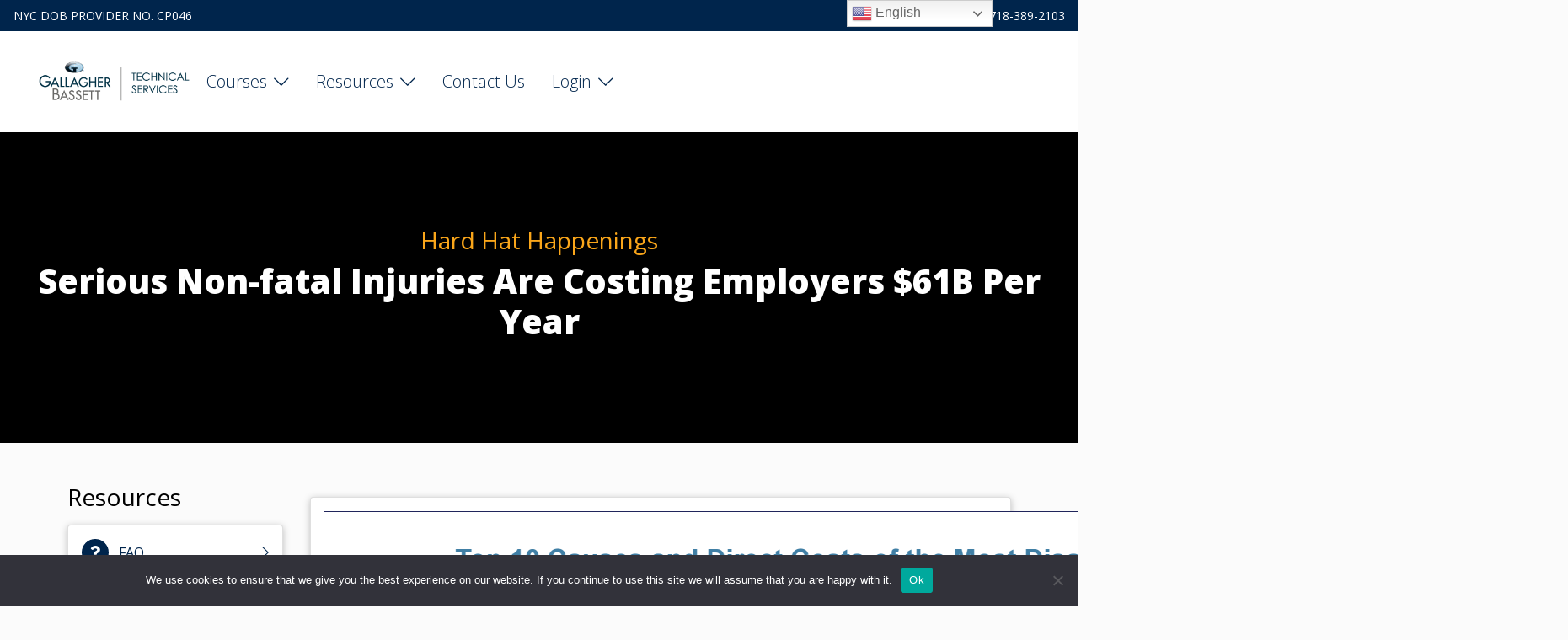

--- FILE ---
content_type: text/html; charset=UTF-8
request_url: https://www.gbtstraining.com/tscta-news/serious-non-fatal-injuries-costing-employers/
body_size: 13250
content:
<!doctype html>
<html lang="en">
<head>
	<!-- Google Tag Manager -->
<script>(function(w,d,s,l,i){w[l]=w[l]||[];w[l].push({'gtm.start':
new Date().getTime(),event:'gtm.js'});var f=d.getElementsByTagName(s)[0],
j=d.createElement(s),dl=l!='dataLayer'?'&l='+l:'';j.async=true;j.src=
'https://www.googletagmanager.com/gtm.js?id='+i+dl;f.parentNode.insertBefore(j,f);
})(window,document,'script','dataLayer','GTM-K3B84FC');</script>
<!-- End Google Tag Manager -->
	<meta charset="UTF-8">
	<meta name="viewport" content="width=device-width, initial-scale=1">
	<link rel="profile" href="https://gmpg.org/xfn/11">
	<link rel="preconnect" href="https://fonts.gstatic.com">
	<link href="https://fonts.googleapis.com/css2?family=Open+Sans:ital,wght@0,300;0,400;0,700;0,800;1,300;1,400;1,700;1,800&display=swap" rel="stylesheet">
	
	<script>
    (function () {
        if (!window.ClassMgrIFrame) {
            window.ClassMgrIFrame = {};
        }

        ClassMgrIFrame.onReceiveCommunication = function (sesOb) {
            var sesID = sesOb.sesID;
        };
    }());
</script>
	
<script>

function gtag_report_conversion(url) {
  var callback = function () {
    if (typeof(url) != 'undefined') {
      window.location = url;
    }
  };

  gtag('event', 'conversion', {
      'send_to': 'AW-863847954/ZrsaCK_t4YAZEJKM9ZsD',
      'event_callback': callback
  });
  return false;
}

</script>

	<script>
  (function(w,d,t,r,u)
  {
    var f,n,i;
    w[u]=w[u]||[],f=function()
    {
      var o={ti:"25072869", enableAutoSpaTracking: true};
      o.q=w[u],w[u]=new UET(o),w[u].push("pageLoad")
    },
    n=d.createElement(t),n.src=r,n.async=1,n.onload=n.onreadystatechange=function()
    {
      var s=this.readyState;
      s&&s!=="loaded"&&s!=="complete"||(f(),n.onload=n.onreadystatechange=null)
    },
    i=d.getElementsByTagName(t)[0],i.parentNode.insertBefore(n,i)
  })
  (window,document,"script","//bat.bing.com/bat.js","uetq");
</script>
<!-- Google tag (gtag.js) -->
<script async src="https://www.googletagmanager.com/gtag/js?id=AW-863847954">
</script>
<script>
  window.dataLayer = window.dataLayer || [];
  function gtag(){dataLayer.push(arguments);}
  gtag('js', new Date());

  gtag('config', 'AW-863847954');
</script>

	
	
	<title>Serious Non-fatal Injuries Are Costing Employers $61B Per Year &#8211; Gallagher Bassett Technical Services</title>
<meta name='robots' content='max-image-preview:large' />
<link rel='dns-prefetch' href='//fonts.googleapis.com' />
<link rel="alternate" type="application/rss+xml" title="Gallagher Bassett Technical Services &raquo; Feed" href="https://www.gbtstraining.com/feed/" />
<link rel="alternate" type="application/rss+xml" title="Gallagher Bassett Technical Services &raquo; Comments Feed" href="https://www.gbtstraining.com/comments/feed/" />
<link rel="alternate" type="application/rss+xml" title="Gallagher Bassett Technical Services &raquo; Serious Non-fatal Injuries Are Costing Employers $61B Per Year Comments Feed" href="https://www.gbtstraining.com/tscta-news/serious-non-fatal-injuries-costing-employers/feed/" />
<link rel="alternate" title="oEmbed (JSON)" type="application/json+oembed" href="https://www.gbtstraining.com/wp-json/oembed/1.0/embed?url=https%3A%2F%2Fwww.gbtstraining.com%2Ftscta-news%2Fserious-non-fatal-injuries-costing-employers%2F" />
<link rel="alternate" title="oEmbed (XML)" type="text/xml+oembed" href="https://www.gbtstraining.com/wp-json/oembed/1.0/embed?url=https%3A%2F%2Fwww.gbtstraining.com%2Ftscta-news%2Fserious-non-fatal-injuries-costing-employers%2F&#038;format=xml" />
<style id='wp-img-auto-sizes-contain-inline-css'>
img:is([sizes=auto i],[sizes^="auto," i]){contain-intrinsic-size:3000px 1500px}
/*# sourceURL=wp-img-auto-sizes-contain-inline-css */
</style>
<style id='wp-emoji-styles-inline-css'>

	img.wp-smiley, img.emoji {
		display: inline !important;
		border: none !important;
		box-shadow: none !important;
		height: 1em !important;
		width: 1em !important;
		margin: 0 0.07em !important;
		vertical-align: -0.1em !important;
		background: none !important;
		padding: 0 !important;
	}
/*# sourceURL=wp-emoji-styles-inline-css */
</style>
<style id='wp-block-library-inline-css'>
:root{--wp-block-synced-color:#7a00df;--wp-block-synced-color--rgb:122,0,223;--wp-bound-block-color:var(--wp-block-synced-color);--wp-editor-canvas-background:#ddd;--wp-admin-theme-color:#007cba;--wp-admin-theme-color--rgb:0,124,186;--wp-admin-theme-color-darker-10:#006ba1;--wp-admin-theme-color-darker-10--rgb:0,107,160.5;--wp-admin-theme-color-darker-20:#005a87;--wp-admin-theme-color-darker-20--rgb:0,90,135;--wp-admin-border-width-focus:2px}@media (min-resolution:192dpi){:root{--wp-admin-border-width-focus:1.5px}}.wp-element-button{cursor:pointer}:root .has-very-light-gray-background-color{background-color:#eee}:root .has-very-dark-gray-background-color{background-color:#313131}:root .has-very-light-gray-color{color:#eee}:root .has-very-dark-gray-color{color:#313131}:root .has-vivid-green-cyan-to-vivid-cyan-blue-gradient-background{background:linear-gradient(135deg,#00d084,#0693e3)}:root .has-purple-crush-gradient-background{background:linear-gradient(135deg,#34e2e4,#4721fb 50%,#ab1dfe)}:root .has-hazy-dawn-gradient-background{background:linear-gradient(135deg,#faaca8,#dad0ec)}:root .has-subdued-olive-gradient-background{background:linear-gradient(135deg,#fafae1,#67a671)}:root .has-atomic-cream-gradient-background{background:linear-gradient(135deg,#fdd79a,#004a59)}:root .has-nightshade-gradient-background{background:linear-gradient(135deg,#330968,#31cdcf)}:root .has-midnight-gradient-background{background:linear-gradient(135deg,#020381,#2874fc)}:root{--wp--preset--font-size--normal:16px;--wp--preset--font-size--huge:42px}.has-regular-font-size{font-size:1em}.has-larger-font-size{font-size:2.625em}.has-normal-font-size{font-size:var(--wp--preset--font-size--normal)}.has-huge-font-size{font-size:var(--wp--preset--font-size--huge)}.has-text-align-center{text-align:center}.has-text-align-left{text-align:left}.has-text-align-right{text-align:right}.has-fit-text{white-space:nowrap!important}#end-resizable-editor-section{display:none}.aligncenter{clear:both}.items-justified-left{justify-content:flex-start}.items-justified-center{justify-content:center}.items-justified-right{justify-content:flex-end}.items-justified-space-between{justify-content:space-between}.screen-reader-text{border:0;clip-path:inset(50%);height:1px;margin:-1px;overflow:hidden;padding:0;position:absolute;width:1px;word-wrap:normal!important}.screen-reader-text:focus{background-color:#ddd;clip-path:none;color:#444;display:block;font-size:1em;height:auto;left:5px;line-height:normal;padding:15px 23px 14px;text-decoration:none;top:5px;width:auto;z-index:100000}html :where(.has-border-color){border-style:solid}html :where([style*=border-top-color]){border-top-style:solid}html :where([style*=border-right-color]){border-right-style:solid}html :where([style*=border-bottom-color]){border-bottom-style:solid}html :where([style*=border-left-color]){border-left-style:solid}html :where([style*=border-width]){border-style:solid}html :where([style*=border-top-width]){border-top-style:solid}html :where([style*=border-right-width]){border-right-style:solid}html :where([style*=border-bottom-width]){border-bottom-style:solid}html :where([style*=border-left-width]){border-left-style:solid}html :where(img[class*=wp-image-]){height:auto;max-width:100%}:where(figure){margin:0 0 1em}html :where(.is-position-sticky){--wp-admin--admin-bar--position-offset:var(--wp-admin--admin-bar--height,0px)}@media screen and (max-width:600px){html :where(.is-position-sticky){--wp-admin--admin-bar--position-offset:0px}}

/*# sourceURL=wp-block-library-inline-css */
</style><style id='global-styles-inline-css'>
:root{--wp--preset--aspect-ratio--square: 1;--wp--preset--aspect-ratio--4-3: 4/3;--wp--preset--aspect-ratio--3-4: 3/4;--wp--preset--aspect-ratio--3-2: 3/2;--wp--preset--aspect-ratio--2-3: 2/3;--wp--preset--aspect-ratio--16-9: 16/9;--wp--preset--aspect-ratio--9-16: 9/16;--wp--preset--color--black: #000000;--wp--preset--color--cyan-bluish-gray: #abb8c3;--wp--preset--color--white: #ffffff;--wp--preset--color--pale-pink: #f78da7;--wp--preset--color--vivid-red: #cf2e2e;--wp--preset--color--luminous-vivid-orange: #ff6900;--wp--preset--color--luminous-vivid-amber: #fcb900;--wp--preset--color--light-green-cyan: #7bdcb5;--wp--preset--color--vivid-green-cyan: #00d084;--wp--preset--color--pale-cyan-blue: #8ed1fc;--wp--preset--color--vivid-cyan-blue: #0693e3;--wp--preset--color--vivid-purple: #9b51e0;--wp--preset--gradient--vivid-cyan-blue-to-vivid-purple: linear-gradient(135deg,rgb(6,147,227) 0%,rgb(155,81,224) 100%);--wp--preset--gradient--light-green-cyan-to-vivid-green-cyan: linear-gradient(135deg,rgb(122,220,180) 0%,rgb(0,208,130) 100%);--wp--preset--gradient--luminous-vivid-amber-to-luminous-vivid-orange: linear-gradient(135deg,rgb(252,185,0) 0%,rgb(255,105,0) 100%);--wp--preset--gradient--luminous-vivid-orange-to-vivid-red: linear-gradient(135deg,rgb(255,105,0) 0%,rgb(207,46,46) 100%);--wp--preset--gradient--very-light-gray-to-cyan-bluish-gray: linear-gradient(135deg,rgb(238,238,238) 0%,rgb(169,184,195) 100%);--wp--preset--gradient--cool-to-warm-spectrum: linear-gradient(135deg,rgb(74,234,220) 0%,rgb(151,120,209) 20%,rgb(207,42,186) 40%,rgb(238,44,130) 60%,rgb(251,105,98) 80%,rgb(254,248,76) 100%);--wp--preset--gradient--blush-light-purple: linear-gradient(135deg,rgb(255,206,236) 0%,rgb(152,150,240) 100%);--wp--preset--gradient--blush-bordeaux: linear-gradient(135deg,rgb(254,205,165) 0%,rgb(254,45,45) 50%,rgb(107,0,62) 100%);--wp--preset--gradient--luminous-dusk: linear-gradient(135deg,rgb(255,203,112) 0%,rgb(199,81,192) 50%,rgb(65,88,208) 100%);--wp--preset--gradient--pale-ocean: linear-gradient(135deg,rgb(255,245,203) 0%,rgb(182,227,212) 50%,rgb(51,167,181) 100%);--wp--preset--gradient--electric-grass: linear-gradient(135deg,rgb(202,248,128) 0%,rgb(113,206,126) 100%);--wp--preset--gradient--midnight: linear-gradient(135deg,rgb(2,3,129) 0%,rgb(40,116,252) 100%);--wp--preset--font-size--small: 13px;--wp--preset--font-size--medium: 20px;--wp--preset--font-size--large: 36px;--wp--preset--font-size--x-large: 42px;--wp--preset--spacing--20: 0.44rem;--wp--preset--spacing--30: 0.67rem;--wp--preset--spacing--40: 1rem;--wp--preset--spacing--50: 1.5rem;--wp--preset--spacing--60: 2.25rem;--wp--preset--spacing--70: 3.38rem;--wp--preset--spacing--80: 5.06rem;--wp--preset--shadow--natural: 6px 6px 9px rgba(0, 0, 0, 0.2);--wp--preset--shadow--deep: 12px 12px 50px rgba(0, 0, 0, 0.4);--wp--preset--shadow--sharp: 6px 6px 0px rgba(0, 0, 0, 0.2);--wp--preset--shadow--outlined: 6px 6px 0px -3px rgb(255, 255, 255), 6px 6px rgb(0, 0, 0);--wp--preset--shadow--crisp: 6px 6px 0px rgb(0, 0, 0);}:where(.is-layout-flex){gap: 0.5em;}:where(.is-layout-grid){gap: 0.5em;}body .is-layout-flex{display: flex;}.is-layout-flex{flex-wrap: wrap;align-items: center;}.is-layout-flex > :is(*, div){margin: 0;}body .is-layout-grid{display: grid;}.is-layout-grid > :is(*, div){margin: 0;}:where(.wp-block-columns.is-layout-flex){gap: 2em;}:where(.wp-block-columns.is-layout-grid){gap: 2em;}:where(.wp-block-post-template.is-layout-flex){gap: 1.25em;}:where(.wp-block-post-template.is-layout-grid){gap: 1.25em;}.has-black-color{color: var(--wp--preset--color--black) !important;}.has-cyan-bluish-gray-color{color: var(--wp--preset--color--cyan-bluish-gray) !important;}.has-white-color{color: var(--wp--preset--color--white) !important;}.has-pale-pink-color{color: var(--wp--preset--color--pale-pink) !important;}.has-vivid-red-color{color: var(--wp--preset--color--vivid-red) !important;}.has-luminous-vivid-orange-color{color: var(--wp--preset--color--luminous-vivid-orange) !important;}.has-luminous-vivid-amber-color{color: var(--wp--preset--color--luminous-vivid-amber) !important;}.has-light-green-cyan-color{color: var(--wp--preset--color--light-green-cyan) !important;}.has-vivid-green-cyan-color{color: var(--wp--preset--color--vivid-green-cyan) !important;}.has-pale-cyan-blue-color{color: var(--wp--preset--color--pale-cyan-blue) !important;}.has-vivid-cyan-blue-color{color: var(--wp--preset--color--vivid-cyan-blue) !important;}.has-vivid-purple-color{color: var(--wp--preset--color--vivid-purple) !important;}.has-black-background-color{background-color: var(--wp--preset--color--black) !important;}.has-cyan-bluish-gray-background-color{background-color: var(--wp--preset--color--cyan-bluish-gray) !important;}.has-white-background-color{background-color: var(--wp--preset--color--white) !important;}.has-pale-pink-background-color{background-color: var(--wp--preset--color--pale-pink) !important;}.has-vivid-red-background-color{background-color: var(--wp--preset--color--vivid-red) !important;}.has-luminous-vivid-orange-background-color{background-color: var(--wp--preset--color--luminous-vivid-orange) !important;}.has-luminous-vivid-amber-background-color{background-color: var(--wp--preset--color--luminous-vivid-amber) !important;}.has-light-green-cyan-background-color{background-color: var(--wp--preset--color--light-green-cyan) !important;}.has-vivid-green-cyan-background-color{background-color: var(--wp--preset--color--vivid-green-cyan) !important;}.has-pale-cyan-blue-background-color{background-color: var(--wp--preset--color--pale-cyan-blue) !important;}.has-vivid-cyan-blue-background-color{background-color: var(--wp--preset--color--vivid-cyan-blue) !important;}.has-vivid-purple-background-color{background-color: var(--wp--preset--color--vivid-purple) !important;}.has-black-border-color{border-color: var(--wp--preset--color--black) !important;}.has-cyan-bluish-gray-border-color{border-color: var(--wp--preset--color--cyan-bluish-gray) !important;}.has-white-border-color{border-color: var(--wp--preset--color--white) !important;}.has-pale-pink-border-color{border-color: var(--wp--preset--color--pale-pink) !important;}.has-vivid-red-border-color{border-color: var(--wp--preset--color--vivid-red) !important;}.has-luminous-vivid-orange-border-color{border-color: var(--wp--preset--color--luminous-vivid-orange) !important;}.has-luminous-vivid-amber-border-color{border-color: var(--wp--preset--color--luminous-vivid-amber) !important;}.has-light-green-cyan-border-color{border-color: var(--wp--preset--color--light-green-cyan) !important;}.has-vivid-green-cyan-border-color{border-color: var(--wp--preset--color--vivid-green-cyan) !important;}.has-pale-cyan-blue-border-color{border-color: var(--wp--preset--color--pale-cyan-blue) !important;}.has-vivid-cyan-blue-border-color{border-color: var(--wp--preset--color--vivid-cyan-blue) !important;}.has-vivid-purple-border-color{border-color: var(--wp--preset--color--vivid-purple) !important;}.has-vivid-cyan-blue-to-vivid-purple-gradient-background{background: var(--wp--preset--gradient--vivid-cyan-blue-to-vivid-purple) !important;}.has-light-green-cyan-to-vivid-green-cyan-gradient-background{background: var(--wp--preset--gradient--light-green-cyan-to-vivid-green-cyan) !important;}.has-luminous-vivid-amber-to-luminous-vivid-orange-gradient-background{background: var(--wp--preset--gradient--luminous-vivid-amber-to-luminous-vivid-orange) !important;}.has-luminous-vivid-orange-to-vivid-red-gradient-background{background: var(--wp--preset--gradient--luminous-vivid-orange-to-vivid-red) !important;}.has-very-light-gray-to-cyan-bluish-gray-gradient-background{background: var(--wp--preset--gradient--very-light-gray-to-cyan-bluish-gray) !important;}.has-cool-to-warm-spectrum-gradient-background{background: var(--wp--preset--gradient--cool-to-warm-spectrum) !important;}.has-blush-light-purple-gradient-background{background: var(--wp--preset--gradient--blush-light-purple) !important;}.has-blush-bordeaux-gradient-background{background: var(--wp--preset--gradient--blush-bordeaux) !important;}.has-luminous-dusk-gradient-background{background: var(--wp--preset--gradient--luminous-dusk) !important;}.has-pale-ocean-gradient-background{background: var(--wp--preset--gradient--pale-ocean) !important;}.has-electric-grass-gradient-background{background: var(--wp--preset--gradient--electric-grass) !important;}.has-midnight-gradient-background{background: var(--wp--preset--gradient--midnight) !important;}.has-small-font-size{font-size: var(--wp--preset--font-size--small) !important;}.has-medium-font-size{font-size: var(--wp--preset--font-size--medium) !important;}.has-large-font-size{font-size: var(--wp--preset--font-size--large) !important;}.has-x-large-font-size{font-size: var(--wp--preset--font-size--x-large) !important;}
/*# sourceURL=global-styles-inline-css */
</style>

<style id='classic-theme-styles-inline-css'>
/*! This file is auto-generated */
.wp-block-button__link{color:#fff;background-color:#32373c;border-radius:9999px;box-shadow:none;text-decoration:none;padding:calc(.667em + 2px) calc(1.333em + 2px);font-size:1.125em}.wp-block-file__button{background:#32373c;color:#fff;text-decoration:none}
/*# sourceURL=/wp-includes/css/classic-themes.min.css */
</style>
<link rel='stylesheet' id='pb_animate-css' href='https://www.gbtstraining.com/wp-content/plugins/ays-popup-box/public/css/animate.css?ver=6.1.1' media='all' />
<link rel='stylesheet' id='cookie-notice-front-css' href='https://www.gbtstraining.com/wp-content/plugins/cookie-notice/css/front.min.css?ver=2.5.11' media='all' />
<link rel='stylesheet' id='tscta-style-css' href='https://www.gbtstraining.com/wp-content/themes/tscta/style.css?ver=1.0.0' media='all' />
<link rel='stylesheet' id='mm-compiled-options-mobmenu-css' href='https://www.gbtstraining.com/wp-content/uploads/dynamic-mobmenu.css?ver=2.8.8-175' media='all' />
<link rel='stylesheet' id='mm-google-webfont-open-sans-css' href='//fonts.googleapis.com/css?family=Open+Sans%3Ainherit%2C400&#038;subset=latin%2Clatin-ext&#038;ver=6.9' media='all' />
<link rel='stylesheet' id='cssmobmenu-icons-css' href='https://www.gbtstraining.com/wp-content/plugins/mobile-menu/includes/css/mobmenu-icons.css?ver=6.9' media='all' />
<link rel='stylesheet' id='cssmobmenu-css' href='https://www.gbtstraining.com/wp-content/plugins/mobile-menu/includes/css/mobmenu.css?ver=2.8.8' media='all' />
<script src="https://www.gbtstraining.com/wp-includes/js/jquery/jquery.min.js?ver=3.7.1" id="jquery-core-js"></script>
<script src="https://www.gbtstraining.com/wp-includes/js/jquery/jquery-migrate.min.js?ver=3.4.1" id="jquery-migrate-js"></script>
<script id="ays-pb-js-extra">
var pbLocalizeObj = {"ajax":"https://www.gbtstraining.com/wp-admin/admin-ajax.php","seconds":"seconds","thisWillClose":"This will close in","icons":{"close_icon":"\u003Csvg class=\"ays_pb_material_close_icon\" xmlns=\"https://www.w3.org/2000/svg\" height=\"36px\" viewBox=\"0 0 24 24\" width=\"36px\" fill=\"#000000\" alt=\"Pop-up Close\"\u003E\u003Cpath d=\"M0 0h24v24H0z\" fill=\"none\"/\u003E\u003Cpath d=\"M19 6.41L17.59 5 12 10.59 6.41 5 5 6.41 10.59 12 5 17.59 6.41 19 12 13.41 17.59 19 19 17.59 13.41 12z\"/\u003E\u003C/svg\u003E","close_circle_icon":"\u003Csvg class=\"ays_pb_material_close_circle_icon\" xmlns=\"https://www.w3.org/2000/svg\" height=\"24\" viewBox=\"0 0 24 24\" width=\"36\" alt=\"Pop-up Close\"\u003E\u003Cpath d=\"M0 0h24v24H0z\" fill=\"none\"/\u003E\u003Cpath d=\"M12 2C6.47 2 2 6.47 2 12s4.47 10 10 10 10-4.47 10-10S17.53 2 12 2zm5 13.59L15.59 17 12 13.41 8.41 17 7 15.59 10.59 12 7 8.41 8.41 7 12 10.59 15.59 7 17 8.41 13.41 12 17 15.59z\"/\u003E\u003C/svg\u003E","volume_up_icon":"\u003Csvg class=\"ays_pb_fa_volume\" xmlns=\"https://www.w3.org/2000/svg\" height=\"24\" viewBox=\"0 0 24 24\" width=\"36\"\u003E\u003Cpath d=\"M0 0h24v24H0z\" fill=\"none\"/\u003E\u003Cpath d=\"M3 9v6h4l5 5V4L7 9H3zm13.5 3c0-1.77-1.02-3.29-2.5-4.03v8.05c1.48-.73 2.5-2.25 2.5-4.02zM14 3.23v2.06c2.89.86 5 3.54 5 6.71s-2.11 5.85-5 6.71v2.06c4.01-.91 7-4.49 7-8.77s-2.99-7.86-7-8.77z\"/\u003E\u003C/svg\u003E","volume_mute_icon":"\u003Csvg xmlns=\"https://www.w3.org/2000/svg\" height=\"24\" viewBox=\"0 0 24 24\" width=\"24\"\u003E\u003Cpath d=\"M0 0h24v24H0z\" fill=\"none\"/\u003E\u003Cpath d=\"M7 9v6h4l5 5V4l-5 5H7z\"/\u003E\u003C/svg\u003E"}};
//# sourceURL=ays-pb-js-extra
</script>
<script src="https://www.gbtstraining.com/wp-content/plugins/ays-popup-box/public/js/ays-pb-public.js?ver=6.1.1" id="ays-pb-js"></script>
<script id="cookie-notice-front-js-before">
var cnArgs = {"ajaxUrl":"https:\/\/www.gbtstraining.com\/wp-admin\/admin-ajax.php","nonce":"055568649f","hideEffect":"fade","position":"bottom","onScroll":true,"onScrollOffset":100,"onClick":true,"cookieName":"cookie_notice_accepted","cookieTime":15811200,"cookieTimeRejected":2592000,"globalCookie":false,"redirection":false,"cache":true,"revokeCookies":false,"revokeCookiesOpt":"automatic"};

//# sourceURL=cookie-notice-front-js-before
</script>
<script src="https://www.gbtstraining.com/wp-content/plugins/cookie-notice/js/front.min.js?ver=2.5.11" id="cookie-notice-front-js"></script>
<script src="https://www.gbtstraining.com/wp-content/plugins/mobile-menu/includes/js/mobmenu.js?ver=2.8.8" id="mobmenujs-js"></script>
<link rel="https://api.w.org/" href="https://www.gbtstraining.com/wp-json/" /><link rel="alternate" title="JSON" type="application/json" href="https://www.gbtstraining.com/wp-json/wp/v2/posts/2842" /><link rel="EditURI" type="application/rsd+xml" title="RSD" href="https://www.gbtstraining.com/xmlrpc.php?rsd" />
<meta name="generator" content="WordPress 6.9" />
<link rel="canonical" href="https://www.gbtstraining.com/tscta-news/serious-non-fatal-injuries-costing-employers/" />
<link rel='shortlink' href='https://www.gbtstraining.com/?p=2842' />

		<!-- GA Google Analytics @ https://m0n.co/ga -->
		<script async src="https://www.googletagmanager.com/gtag/js?id=G-WKF35227YN"></script>
		<script>
			window.dataLayer = window.dataLayer || [];
			function gtag(){dataLayer.push(arguments);}
			gtag('js', new Date());
			gtag('config', 'G-WKF35227YN');
		</script>

			<script type="text/javascript">
				(function(c,l,a,r,i,t,y){
					c[a]=c[a]||function(){(c[a].q=c[a].q||[]).push(arguments)};t=l.createElement(r);t.async=1;
					t.src="https://www.clarity.ms/tag/"+i+"?ref=wordpress";y=l.getElementsByTagName(r)[0];y.parentNode.insertBefore(t,y);
				})(window, document, "clarity", "script", "r2jzizwuki");
		</script>
		<link rel="pingback" href="https://www.gbtstraining.com/xmlrpc.php"><link rel="icon" href="https://www.gbtstraining.com/wp-content/uploads/2024/10/cropped-GBTS_site_icon-32x32.webp" sizes="32x32" />
<link rel="icon" href="https://www.gbtstraining.com/wp-content/uploads/2024/10/cropped-GBTS_site_icon-192x192.webp" sizes="192x192" />
<link rel="apple-touch-icon" href="https://www.gbtstraining.com/wp-content/uploads/2024/10/cropped-GBTS_site_icon-180x180.webp" />
<meta name="msapplication-TileImage" content="https://www.gbtstraining.com/wp-content/uploads/2024/10/cropped-GBTS_site_icon-270x270.webp" />
		<style id="wp-custom-css">
			.bulletspace li {
	margin-bottom: 14px;
}
.bulletspace a {
	text-decoration:underline !important;
	font-weight: bold;
}

.framevideo {
	max-width: 750px;
}

.hardhat {
	font-size: 20px;
}

.hardhat a {
	text-decoration: underline !important; 
	font-weight: bold;
}

.wp-block-details summary {
	font-weight: bold;
	font-size: 28px;
	margin-bottom: 9px;
}

.ulfix a {
	text-decoration: underline !important;
}

.bgltblue{
	background-color: #99e1e5;
}		</style>
			
	
<link rel='stylesheet' id='ays-pb-min-css' href='https://www.gbtstraining.com/wp-content/plugins/ays-popup-box/public/css/ays-pb-public-min.css?ver=6.1.1' media='all' />
</head>

<body class="wp-singular post-template-default single single-post postid-2842 single-format-standard wp-theme-tscta cookies-not-set no-sidebar mob-menu-slideout-over">
	<!-- Google Tag Manager (noscript) -->
<noscript><iframe src="https://www.googletagmanager.com/ns.html?id=GTM-K3B84FC"
height="0" width="0" style="display:none;visibility:hidden"></iframe></noscript>
<!-- End Google Tag Manager (noscript) -->


<!-- Start of tsctahelp Zendesk Widget script 

<script id="ze-snippet" src="https://static.zdassets.com/ekr/snippet.js?key=98494af8-3d70-4479-982c-33570eb60f32"> </script>

End of tsctahelp Zendesk Widget script -->

<div id="page" class="site">

	<header id="masthead" class="site-header">

		<div class="header-top">

			<div class="container-fluid">

				<div class="row justify-content-between">
					
					<div class="col-auto">NYC DOB PROVIDER NO. CP046</div>

<!--old information
					<div class="col-auto">NYC DOB PROVIDER NO. 4Q68</div>
-->			
					<div class="col-auto">718-389-2103</div>


				</div>

			</div>

		</div>

		<div class="header-main">

			<div class="container-fluid">
				
				<div class="row align-items-center">

					<div class="col-6 col-md-2">

						<div class="header-logo">

							<a href="/">

								<img src="https://www.gbtstraining.com/wp-content/uploads/2023/04/GBTS_Logo.png" width="240" />
							</a>

						</div>

					</div>

					<div class="col-6 col-md-10">

						<div class="row justify-content-between align-items-center">

							<div class="col-auto">

								<div class="menu-header-menu-container"><ul id="menu-header-menu" class="menu"><li id="menu-item-11129" class="menu-item menu-item-type-post_type menu-item-object-page menu-item-has-children menu-item-11129"><a href="https://www.gbtstraining.com/courses/">Courses</a>
<ul class="sub-menu">
	<li id="menu-item-15189" class="menu-item menu-item-type-custom menu-item-object-custom menu-item-15189"><a href="https://gallagherbassett.prosperitylms.com/req/GallagherBassett/_student/">NYC DOB Courses</a></li>
	<li id="menu-item-15188" class="menu-item menu-item-type-post_type menu-item-object-page menu-item-15188"><a href="https://www.gbtstraining.com/courses/">Virtual/Hybrid Courses</a></li>
</ul>
</li>
<li id="menu-item-11206" class="menu-item menu-item-type-post_type menu-item-object-page menu-item-has-children menu-item-11206"><a href="https://www.gbtstraining.com/resources/">Resources</a>
<ul class="sub-menu">
	<li id="menu-item-12374" class="menu-item menu-item-type-post_type menu-item-object-page menu-item-12374"><a href="https://www.gbtstraining.com/sst-card-issuance/">SST Card Issuance</a></li>
	<li id="menu-item-13959" class="menu-item menu-item-type-post_type menu-item-object-page menu-item-13959"><a href="https://www.gbtstraining.com/wallet/">Worker Wallet is here!</a></li>
	<li id="menu-item-11208" class="menu-item menu-item-type-post_type menu-item-object-page menu-item-11208"><a href="https://www.gbtstraining.com/classroom-policies/">Classroom Policies</a></li>
	<li id="menu-item-11209" class="menu-item menu-item-type-post_type menu-item-object-page menu-item-11209"><a href="https://www.gbtstraining.com/registration-cancellation-policies/">Registration &#038; Cancellation Policies</a></li>
	<li id="menu-item-12317" class="menu-item menu-item-type-post_type menu-item-object-page menu-item-12317"><a href="https://www.gbtstraining.com/refund-credit-policy/">Refund and Credit Policy</a></li>
	<li id="menu-item-11207" class="menu-item menu-item-type-post_type menu-item-object-page menu-item-11207"><a href="https://www.gbtstraining.com/promotions-discounts/">Promotions &#038; Discounts</a></li>
	<li id="menu-item-11817" class="menu-item menu-item-type-post_type menu-item-object-page menu-item-11817"><a href="https://www.gbtstraining.com/gallagher-bassett-technical-services-news/">Hard Hat Happenings</a></li>
	<li id="menu-item-12318" class="menu-item menu-item-type-post_type menu-item-object-page menu-item-12318"><a href="https://www.gbtstraining.com/course-materials/">Request Course Materials</a></li>
	<li id="menu-item-11210" class="menu-item menu-item-type-post_type menu-item-object-page menu-item-11210"><a href="https://www.gbtstraining.com/faqs/">FAQs</a></li>
</ul>
</li>
<li id="menu-item-14838" class="menu-item menu-item-type-post_type menu-item-object-page menu-item-14838"><a href="https://www.gbtstraining.com/contact-gbts/">Contact Us</a></li>
<li id="menu-item-14486" class="menu-item menu-item-type-post_type menu-item-object-page menu-item-has-children menu-item-14486"><a href="https://www.gbtstraining.com/login-menu-page/">Login</a>
<ul class="sub-menu">
	<li id="menu-item-12335" class="menu-item menu-item-type-post_type menu-item-object-page menu-item-12335"><a href="https://www.gbtstraining.com/login/">Login/Register for Live/Virtual Courses</a></li>
	<li id="menu-item-14487" class="menu-item menu-item-type-custom menu-item-object-custom menu-item-14487"><a href="https://gallagherbassett.prosperitylms.com/req/GallagherBassett/_student/">Login/Register for NYC DOB Courses</a></li>
</ul>
</li>
</ul></div>
							</div>

							<div class="col-auto">

								<div class="header-search" data-bs-toggle="modal" data-bs-target="#siteSearch">
									<span class="fal fa-search"></span>
								</div>

							</div>
							
						</div>
						
					</div>
					
				</div>

			</div>

		</div>

	</header><!-- #masthead -->

	<div class="modal fade" id="siteSearch" tabindex="-1" aria-labelledby="siteSearch" aria-hidden="true">
		<div class="modal-dialog modal-dialog-centered">
			<div class="modal-content">
				<div class="modal-header">
					<h5 class="modal-title" id="siteSearch">Search TSCTA</h5>
					<button type="button" class="btn-close" data-bs-dismiss="modal" aria-label="Close">
					</button>
				</div>
				<div class="modal-body">
					
					<form role="search" action="https://www.gbtstraining.com/course-search" method="get" id="course-search" >


			<div class="row align-items-end">

				<div class="col-12 col-md-12">
					
					<input type="text" class="form-control search-field modal-search-input" name="search" placeholder="Search for..." value="">

				</div>

				<div class="col-12 col-md-12 d-grid">
					<button type="submit" class="btn btn-primary btn-block">Search</button>
				</div>

			</div>

		

</form>
				</div>
			</div>
		</div>
	</div>
	<div class="hero" style="background-image:url(''); background-size: cover; background-repeat: no-repeat; background-position: 50%; background-color: #000;">
	
	<div class="container-fluid text-center">
		
		<div class="hero-title">

			<!--<h3 class="text-color-orange">GBTS News</h3>-->
			<h3 style="color:#faa61a;">Hard Hat Happenings</h3>

			<h1>Serious Non-fatal Injuries Are Costing Employers $61B Per Year</h1>

		</div> <!-- END TITLE -->

	</div> <!-- END CONTAINER -->

</div> <!-- END HERO -->
<br /><br /><!--Add some air between hero image and the rest-->
	<main id="primary" class="site-main">

		<div class="container">

			<div class="row row-reverse">

				<div class="col-12 col-md-3">
					<div class="quicklinks-sidebar">
	
						<h3>Resources</h3>

						
							<ul class="quick-links-list">

								
									<li>
										<a href="/faqs" class="card quick-links-card">
											
											<div class="icon-title-container">
												<div class="circle-icon small me-2">
													<span class="fas fa-question"></span>
												</div>

												FAQ											</div>

											<div class="link-icon">
												<span class="fal fa-chevron-right"></span>	
											</div>
											
										
										</a>

									</li>

								
									<li>
										<a href="/gallagher-bassett-technical-services-news/" class="card quick-links-card">
											
											<div class="icon-title-container">
												<div class="circle-icon small me-2">
													<span class="fas fa-newspaper"></span>
												</div>

												Hard Hat Happenings											</div>

											<div class="link-icon">
												<span class="fal fa-chevron-right"></span>	
											</div>
											
										
										</a>

									</li>

								
									<li>
										<a href="/promotions-discounts" class="card quick-links-card">
											
											<div class="icon-title-container">
												<div class="circle-icon small me-2">
													<span class="fas fa-badge-percent"></span>
												</div>

												Promotions &amp; Discounts											</div>

											<div class="link-icon">
												<span class="fal fa-chevron-right"></span>	
											</div>
											
										
										</a>

									</li>

								
									<li>
										<a href="/registration-cancellation-policies" class="card quick-links-card">
											
											<div class="icon-title-container">
												<div class="circle-icon small me-2">
													<span class="fas fa-clipboard-list-check"></span>
												</div>

												Registration &amp; Cancellation											</div>

											<div class="link-icon">
												<span class="fal fa-chevron-right"></span>	
											</div>
											
										
										</a>

									</li>

								
									<li>
										<a href="/classroom-policies/" class="card quick-links-card">
											
											<div class="icon-title-container">
												<div class="circle-icon small me-2">
													<span class="fas fa-users-class"></span>
												</div>

												Classroom Policies											</div>

											<div class="link-icon">
												<span class="fal fa-chevron-right"></span>	
											</div>
											
										
										</a>

									</li>

								
									<li>
										<a href="/course-materials" class="card quick-links-card">
											
											<div class="icon-title-container">
												<div class="circle-icon small me-2">
													<span class="fas fa-briefcase"></span>
												</div>

												Course Materials											</div>

											<div class="link-icon">
												<span class="fal fa-chevron-right"></span>	
											</div>
											
										
										</a>

									</li>

								
									<li>
										<a href="/industry-links-2/" class="card quick-links-card">
											
											<div class="icon-title-container">
												<div class="circle-icon small me-2">
													<span class="fas fa-link"></span>
												</div>

												Industry Links											</div>

											<div class="link-icon">
												<span class="fal fa-chevron-right"></span>	
											</div>
											
										
										</a>

									</li>

								
									<li>
										<a href="/sst-card-issuance/" class="card quick-links-card">
											
											<div class="icon-title-container">
												<div class="circle-icon small me-2">
													<span class="fas fa-address-card"></span>
												</div>

												SST Card Issuance											</div>

											<div class="link-icon">
												<span class="fal fa-chevron-right"></span>	
											</div>
											
										
										</a>

									</li>

								
							</ul>

						
					</div>

					<div class="card">
						<div class="card-title">
							<h3>Stay In Touch</h3>
						</div>
						<div class="card-body">
							<a style="text-decoration:underline;" href="/contact-gbts/">Click here to contact us</a>
						</div>
					</div>
				</div>

				<div class="col-12 col-md-9">
					
					
<article class="card" id="post-2842" class="post-2842 post type-post status-publish format-standard has-post-thumbnail hentry category-industry-news category-tscta-news tag-safety tag-workplace-safety tag-workplace-injuries">
	
	
			<div class="post-thumbnail">
				<img width="1476" height="722" src="https://www.gbtstraining.com/wp-content/uploads/2017/01/Screen-Shot-2017-01-12-at-8.56.33-AM.png" class="attachment-post-thumbnail size-post-thumbnail wp-post-image" alt="Serious Non-fatal Injuries" decoding="async" fetchpriority="high" srcset="https://www.gbtstraining.com/wp-content/uploads/2017/01/Screen-Shot-2017-01-12-at-8.56.33-AM.png 1476w, https://www.gbtstraining.com/wp-content/uploads/2017/01/Screen-Shot-2017-01-12-at-8.56.33-AM-300x147.png 300w, https://www.gbtstraining.com/wp-content/uploads/2017/01/Screen-Shot-2017-01-12-at-8.56.33-AM-1024x501.png 1024w, https://www.gbtstraining.com/wp-content/uploads/2017/01/Screen-Shot-2017-01-12-at-8.56.33-AM-768x376.png 768w" sizes="(max-width: 1476px) 100vw, 1476px" />			</div><!-- .post-thumbnail -->

		
	<div class="entry-content">
		<h2>The Liberty Mutual Safety Index is an invaluable tool for employers, risk managers, and safety professionals to help prevent serious non-fatal injuries</h2>
<p>How much will a “little” injury cost you? According to the <a href="https://www.libertymutualgroup.com/about-lm/research-institute/communications/workplace-safety-index">2017 Liberty Mutual Safety Index</a>, serious non-fatal injuries in the workplace cost employers $60 Billion in direct workers’ compensation costs. That’s Billion with a capital B! With that being said, the Safety Index is a good starting point to evaluating your overall safety plan.</p>
<p>Each year, the Research Institute produces the Liberty Mutual Safety Index to rank the leading causes of serious non-fatal work-related injuries and their associated costs to employers. The Safety Index gathers information from three sources: Liberty Mutual Insurance claims, the US Bureau of Labor Statistics, and the National Academy of Social Insurance.</p>
<h3>Top Three Categories for Work-Related Injuries according to the Index</h3>
<p>&#8220;<em>Overexertion involving outside sources</em>&#8221; – which include injuries related to lifting, pulling, pushing, holding, carrying, and throwing objects. These common types injuries cost employers nearly $14 Billion and account for 23% of the overall national burdern.</p>
<p>&#8220;<em>Falls on the same level</em>&#8221; &#8211; These injuries cost employer nearly $12 Billion and account for 17.7% of the national burden.</p>
<p>The third-place slot belonged to &#8220;<em>Falls to a lower level</em>.&#8221; This category of injuries cost employers $5.5 Billion and account for 9.2% of all serious non-fatal work-related injuries.</p>
<p><a href="https://www.gbtstraining.com/safety-seminars/fall-protection-awareness/"><em><strong>Related course: Fall Protection Awareness</strong></em></a></p>
<p>If you’re serious about your site’s safety, then you know that the Index is one of the best ways to adjust your current safety plans. The Index is an invaluable tool for employers, risk managers, and safety professionals to keep their fingers on the pulse of the most common workplace hazards. By understanding where the most risk lies, safety professionals and employers can assess and take measures to avoid injury, keep their employees working, and helping to keep costs low.</p>
<p>You can download a copy of the full report from Liberty Mutual by clicking the following <a href="https://www.libertymutualgroup.com/about-liberty-mutual-site/research-institute-site/Documents/2017%20WSI.pdf">link</a>.</p>
	</div><!-- .entry-content -->

	</article><!-- #post-2842 -->

				</div>
				
			</div>

		</div>

	</main><!-- #main -->


	<footer class="site-footer">

		<div class="footer-top">

			<div class="container-fluid">

				<div class="row align-items-center justify-content-between">

					<div class="col-12 col-md-1">
						
						<div class="footer-logo">
							<a href="">

								<img src="/wp-content/uploads/2024/11/GBTS-4C.webp" width="120" />


							</a>

						</div>

					</div>

					<div class="col-auto">
						
						<div class="footer-menu">

							<div class="menu-header-menu-container"><ul id="menu-header-menu-1" class="menu"><li class="menu-item menu-item-type-post_type menu-item-object-page menu-item-has-children menu-item-11129"><a href="https://www.gbtstraining.com/courses/">Courses</a>
<ul class="sub-menu">
	<li class="menu-item menu-item-type-custom menu-item-object-custom menu-item-15189"><a href="https://gallagherbassett.prosperitylms.com/req/GallagherBassett/_student/">NYC DOB Courses</a></li>
	<li class="menu-item menu-item-type-post_type menu-item-object-page menu-item-15188"><a href="https://www.gbtstraining.com/courses/">Virtual/Hybrid Courses</a></li>
</ul>
</li>
<li class="menu-item menu-item-type-post_type menu-item-object-page menu-item-has-children menu-item-11206"><a href="https://www.gbtstraining.com/resources/">Resources</a>
<ul class="sub-menu">
	<li class="menu-item menu-item-type-post_type menu-item-object-page menu-item-12374"><a href="https://www.gbtstraining.com/sst-card-issuance/">SST Card Issuance</a></li>
	<li class="menu-item menu-item-type-post_type menu-item-object-page menu-item-13959"><a href="https://www.gbtstraining.com/wallet/">Worker Wallet is here!</a></li>
	<li class="menu-item menu-item-type-post_type menu-item-object-page menu-item-11208"><a href="https://www.gbtstraining.com/classroom-policies/">Classroom Policies</a></li>
	<li class="menu-item menu-item-type-post_type menu-item-object-page menu-item-11209"><a href="https://www.gbtstraining.com/registration-cancellation-policies/">Registration &#038; Cancellation Policies</a></li>
	<li class="menu-item menu-item-type-post_type menu-item-object-page menu-item-12317"><a href="https://www.gbtstraining.com/refund-credit-policy/">Refund and Credit Policy</a></li>
	<li class="menu-item menu-item-type-post_type menu-item-object-page menu-item-11207"><a href="https://www.gbtstraining.com/promotions-discounts/">Promotions &#038; Discounts</a></li>
	<li class="menu-item menu-item-type-post_type menu-item-object-page menu-item-11817"><a href="https://www.gbtstraining.com/gallagher-bassett-technical-services-news/">Hard Hat Happenings</a></li>
	<li class="menu-item menu-item-type-post_type menu-item-object-page menu-item-12318"><a href="https://www.gbtstraining.com/course-materials/">Request Course Materials</a></li>
	<li class="menu-item menu-item-type-post_type menu-item-object-page menu-item-11210"><a href="https://www.gbtstraining.com/faqs/">FAQs</a></li>
</ul>
</li>
<li class="menu-item menu-item-type-post_type menu-item-object-page menu-item-14838"><a href="https://www.gbtstraining.com/contact-gbts/">Contact Us</a></li>
<li class="menu-item menu-item-type-post_type menu-item-object-page menu-item-has-children menu-item-14486"><a href="https://www.gbtstraining.com/login-menu-page/">Login</a>
<ul class="sub-menu">
	<li class="menu-item menu-item-type-post_type menu-item-object-page menu-item-12335"><a href="https://www.gbtstraining.com/login/">Login/Register for Live/Virtual Courses</a></li>
	<li class="menu-item menu-item-type-custom menu-item-object-custom menu-item-14487"><a href="https://gallagherbassett.prosperitylms.com/req/GallagherBassett/_student/">Login/Register for NYC DOB Courses</a></li>
</ul>
</li>
</ul></div>							
						</div>

					</div>

				</div>

			</div>	

		</div>

		<div class="footer-bottom">

			<div class="container-fluid">

				<div class="row justify-content-between">

					<div class="col-auto">

						<div class="footer-copyright">

							<p>&copy; Copyright Gallagher Bassett Technical Services 2026</p>

						</div>

					</div>

					<div class="col-auto">

						<div class="footer-copyright">

							<!-- TO DO FILL IN PROPER LINKS -->
							<ul class="footer-copy-links">
								
								<li><a href="https://www.ajg.com/us/privacy-policy/" target="_blank">Privacy Policy</a></li>
								<li><a href="non-discrimination-policy/">Non-Discrimination Policy</a></li>
								<li>
								    <a href="proprietary-interest-policy/">Proprietary Interest Policy</a>
								</li>
							</ul>

						</div>

					</div>

				</div>

			</div>

		</div>

	</footer>

</div><!-- #page -->

<script src="https://ajax.googleapis.com/ajax/libs/jquery/1.12.4/jquery.min.js"></script>

<script src="https://www.gbtstraining.com/wp-content/themes/tscta/assets/js/vendor.min.js"></script>

<script src="https://www.gbtstraining.com/wp-content/themes/tscta/assets/js/custom.js"></script>

	<script>
        window.addEventListener("message", function (event) {
            // Verify origin
            // if (event.origin !== "scheduler domain") {
            //     return;
            // }

            // Check for onReceiveCommunication function and sesID
            if (event.data && event.data.onReceiveCommunication) {
                // Call onReceiveCommunication with sesID
                window.ClassMgrIFrame.onReceiveCommunication({ sesID: event.data.sesID });
            }
        });
    </script>


<script type="speculationrules">
{"prefetch":[{"source":"document","where":{"and":[{"href_matches":"/*"},{"not":{"href_matches":["/wp-*.php","/wp-admin/*","/wp-content/uploads/*","/wp-content/*","/wp-content/plugins/*","/wp-content/themes/tscta/*","/*\\?(.+)"]}},{"not":{"selector_matches":"a[rel~=\"nofollow\"]"}},{"not":{"selector_matches":".no-prefetch, .no-prefetch a"}}]},"eagerness":"conservative"}]}
</script>
<div class="gtranslate_wrapper" id="gt-wrapper-61905487"></div><div class="mobmenu-overlay"></div><div class="mob-menu-header-holder mobmenu"  data-menu-display="mob-menu-slideout-over" data-open-icon="down-open" data-close-icon="up-open"><div class="mob-menu-logo-holder"><a href="https://www.gbtstraining.com" class="headertext"><img class="mob-standard-logo" height="0"  src="https://www.gbtstraining.com/wp-content/uploads/2023/03/gbts.png"  alt="Gallagher Bassett Technical Services"><img class="mob-retina-logo" src=""  alt="Logo Header Menu"></a></div><div class="mobmenur-container"><a href="#" class="mobmenu-right-bt mobmenu-trigger-action" data-panel-target="mobmenu-right-panel" aria-label="Right Menu Button"><i class="mob-icon-menu mob-menu-icon"></i><i class="mob-icon-cancel-1 mob-cancel-button"></i></a></div></div>				<div class="mobmenu-right-alignment mobmenu-panel mobmenu-right-panel mobmenu-parent-link ">
				<a href="#" class="mobmenu-right-bt" aria-label="Right Menu Button"><i class="mob-icon-cancel-1 mob-cancel-button"></i></a>
					<div class="mobmenu-content">
			<div class="menu-header-menu-container"><ul id="mobmenuright" class="wp-mobile-menu" role="menubar" aria-label="Main navigation for mobile devices"><li role="none"  class="menu-item menu-item-type-post_type menu-item-object-page menu-item-has-children menu-item-11129"><a href="https://www.gbtstraining.com/courses/" role="menuitem" class="">Courses</a>
<ul  role='menu' class="sub-menu ">
	<li role="none"  class="menu-item menu-item-type-custom menu-item-object-custom menu-item-15189"><a href="https://gallagherbassett.prosperitylms.com/req/GallagherBassett/_student/" role="menuitem" class="">NYC DOB Courses</a></li>	<li role="none"  class="menu-item menu-item-type-post_type menu-item-object-page menu-item-15188"><a href="https://www.gbtstraining.com/courses/" role="menuitem" class="">Virtual/Hybrid Courses</a></li></ul>
</li><li role="none"  class="menu-item menu-item-type-post_type menu-item-object-page menu-item-has-children menu-item-11206"><a href="https://www.gbtstraining.com/resources/" role="menuitem" class="">Resources</a>
<ul  role='menu' class="sub-menu ">
	<li role="none"  class="menu-item menu-item-type-post_type menu-item-object-page menu-item-12374"><a href="https://www.gbtstraining.com/sst-card-issuance/" role="menuitem" class="">SST Card Issuance</a></li>	<li role="none"  class="menu-item menu-item-type-post_type menu-item-object-page menu-item-13959"><a href="https://www.gbtstraining.com/wallet/" role="menuitem" class="">Worker Wallet is here!</a></li>	<li role="none"  class="menu-item menu-item-type-post_type menu-item-object-page menu-item-11208"><a href="https://www.gbtstraining.com/classroom-policies/" role="menuitem" class="">Classroom Policies</a></li>	<li role="none"  class="menu-item menu-item-type-post_type menu-item-object-page menu-item-11209"><a href="https://www.gbtstraining.com/registration-cancellation-policies/" role="menuitem" class="">Registration &#038; Cancellation Policies</a></li>	<li role="none"  class="menu-item menu-item-type-post_type menu-item-object-page menu-item-12317"><a href="https://www.gbtstraining.com/refund-credit-policy/" role="menuitem" class="">Refund and Credit Policy</a></li>	<li role="none"  class="menu-item menu-item-type-post_type menu-item-object-page menu-item-11207"><a href="https://www.gbtstraining.com/promotions-discounts/" role="menuitem" class="">Promotions &#038; Discounts</a></li>	<li role="none"  class="menu-item menu-item-type-post_type menu-item-object-page menu-item-11817"><a href="https://www.gbtstraining.com/gallagher-bassett-technical-services-news/" role="menuitem" class="">Hard Hat Happenings</a></li>	<li role="none"  class="menu-item menu-item-type-post_type menu-item-object-page menu-item-12318"><a href="https://www.gbtstraining.com/course-materials/" role="menuitem" class="">Request Course Materials</a></li>	<li role="none"  class="menu-item menu-item-type-post_type menu-item-object-page menu-item-11210"><a href="https://www.gbtstraining.com/faqs/" role="menuitem" class="">FAQs</a></li></ul>
</li><li role="none"  class="menu-item menu-item-type-post_type menu-item-object-page menu-item-14838"><a href="https://www.gbtstraining.com/contact-gbts/" role="menuitem" class="">Contact Us</a></li><li role="none"  class="menu-item menu-item-type-post_type menu-item-object-page menu-item-has-children menu-item-14486"><a href="https://www.gbtstraining.com/login-menu-page/" role="menuitem" class="">Login</a>
<ul  role='menu' class="sub-menu ">
	<li role="none"  class="menu-item menu-item-type-post_type menu-item-object-page menu-item-12335"><a href="https://www.gbtstraining.com/login/" role="menuitem" class="">Login/Register for Live/Virtual Courses</a></li>	<li role="none"  class="menu-item menu-item-type-custom menu-item-object-custom menu-item-14487"><a href="https://gallagherbassett.prosperitylms.com/req/GallagherBassett/_student/" role="menuitem" class="">Login/Register for NYC DOB Courses</a></li></ul>
</li></ul></div>
			</div><div class="mob-menu-right-bg-holder"></div></div>

		<script src="https://www.gbtstraining.com/wp-content/themes/tscta/js/navigation.js?ver=1.0.0" id="tscta-navigation-js"></script>
<script src="https://www.gbtstraining.com/wp-content/themes/tscta/assets/js/custom.js?ver=1.0.0" id="tscta-js-js"></script>
<script src="https://www.gbtstraining.com/wp-includes/js/comment-reply.min.js?ver=6.9" id="comment-reply-js" async data-wp-strategy="async" fetchpriority="low"></script>
<script id="gt_widget_script_61905487-js-before">
window.gtranslateSettings = /* document.write */ window.gtranslateSettings || {};window.gtranslateSettings['61905487'] = {"default_language":"en","languages":["ar","zh-CN","en","fr","pl","pt","pa","es"],"url_structure":"none","flag_style":"3d","flag_size":24,"wrapper_selector":"#gt-wrapper-61905487","alt_flags":{"en":"usa","es":"mexico"},"switcher_open_direction":"top","switcher_horizontal_position":"right","switcher_vertical_position":"top","switcher_text_color":"#666","switcher_arrow_color":"#666","switcher_border_color":"#ccc","switcher_background_color":"#fff","switcher_background_shadow_color":"#efefef","switcher_background_hover_color":"#fff","dropdown_text_color":"#000","dropdown_hover_color":"#fff","dropdown_background_color":"#eee","flags_location":"\/wp-content\/plugins\/gtranslate\/flags\/"};
//# sourceURL=gt_widget_script_61905487-js-before
</script><script src="https://www.gbtstraining.com/wp-content/plugins/gtranslate/js/dwf.js?ver=6.9" data-no-optimize="1" data-no-minify="1" data-gt-orig-url="/tscta-news/serious-non-fatal-injuries-costing-employers/" data-gt-orig-domain="www.gbtstraining.com" data-gt-widget-id="61905487" defer></script><script id="wp-emoji-settings" type="application/json">
{"baseUrl":"https://s.w.org/images/core/emoji/17.0.2/72x72/","ext":".png","svgUrl":"https://s.w.org/images/core/emoji/17.0.2/svg/","svgExt":".svg","source":{"concatemoji":"https://www.gbtstraining.com/wp-includes/js/wp-emoji-release.min.js?ver=6.9"}}
</script>
<script type="module">
/*! This file is auto-generated */
const a=JSON.parse(document.getElementById("wp-emoji-settings").textContent),o=(window._wpemojiSettings=a,"wpEmojiSettingsSupports"),s=["flag","emoji"];function i(e){try{var t={supportTests:e,timestamp:(new Date).valueOf()};sessionStorage.setItem(o,JSON.stringify(t))}catch(e){}}function c(e,t,n){e.clearRect(0,0,e.canvas.width,e.canvas.height),e.fillText(t,0,0);t=new Uint32Array(e.getImageData(0,0,e.canvas.width,e.canvas.height).data);e.clearRect(0,0,e.canvas.width,e.canvas.height),e.fillText(n,0,0);const a=new Uint32Array(e.getImageData(0,0,e.canvas.width,e.canvas.height).data);return t.every((e,t)=>e===a[t])}function p(e,t){e.clearRect(0,0,e.canvas.width,e.canvas.height),e.fillText(t,0,0);var n=e.getImageData(16,16,1,1);for(let e=0;e<n.data.length;e++)if(0!==n.data[e])return!1;return!0}function u(e,t,n,a){switch(t){case"flag":return n(e,"\ud83c\udff3\ufe0f\u200d\u26a7\ufe0f","\ud83c\udff3\ufe0f\u200b\u26a7\ufe0f")?!1:!n(e,"\ud83c\udde8\ud83c\uddf6","\ud83c\udde8\u200b\ud83c\uddf6")&&!n(e,"\ud83c\udff4\udb40\udc67\udb40\udc62\udb40\udc65\udb40\udc6e\udb40\udc67\udb40\udc7f","\ud83c\udff4\u200b\udb40\udc67\u200b\udb40\udc62\u200b\udb40\udc65\u200b\udb40\udc6e\u200b\udb40\udc67\u200b\udb40\udc7f");case"emoji":return!a(e,"\ud83e\u1fac8")}return!1}function f(e,t,n,a){let r;const o=(r="undefined"!=typeof WorkerGlobalScope&&self instanceof WorkerGlobalScope?new OffscreenCanvas(300,150):document.createElement("canvas")).getContext("2d",{willReadFrequently:!0}),s=(o.textBaseline="top",o.font="600 32px Arial",{});return e.forEach(e=>{s[e]=t(o,e,n,a)}),s}function r(e){var t=document.createElement("script");t.src=e,t.defer=!0,document.head.appendChild(t)}a.supports={everything:!0,everythingExceptFlag:!0},new Promise(t=>{let n=function(){try{var e=JSON.parse(sessionStorage.getItem(o));if("object"==typeof e&&"number"==typeof e.timestamp&&(new Date).valueOf()<e.timestamp+604800&&"object"==typeof e.supportTests)return e.supportTests}catch(e){}return null}();if(!n){if("undefined"!=typeof Worker&&"undefined"!=typeof OffscreenCanvas&&"undefined"!=typeof URL&&URL.createObjectURL&&"undefined"!=typeof Blob)try{var e="postMessage("+f.toString()+"("+[JSON.stringify(s),u.toString(),c.toString(),p.toString()].join(",")+"));",a=new Blob([e],{type:"text/javascript"});const r=new Worker(URL.createObjectURL(a),{name:"wpTestEmojiSupports"});return void(r.onmessage=e=>{i(n=e.data),r.terminate(),t(n)})}catch(e){}i(n=f(s,u,c,p))}t(n)}).then(e=>{for(const n in e)a.supports[n]=e[n],a.supports.everything=a.supports.everything&&a.supports[n],"flag"!==n&&(a.supports.everythingExceptFlag=a.supports.everythingExceptFlag&&a.supports[n]);var t;a.supports.everythingExceptFlag=a.supports.everythingExceptFlag&&!a.supports.flag,a.supports.everything||((t=a.source||{}).concatemoji?r(t.concatemoji):t.wpemoji&&t.twemoji&&(r(t.twemoji),r(t.wpemoji)))});
//# sourceURL=https://www.gbtstraining.com/wp-includes/js/wp-emoji-loader.min.js
</script>

		<!-- Cookie Notice plugin v2.5.11 by Hu-manity.co https://hu-manity.co/ -->
		<div id="cookie-notice" role="dialog" class="cookie-notice-hidden cookie-revoke-hidden cn-position-bottom" aria-label="Cookie Notice" style="background-color: rgba(50,50,58,1);"><div class="cookie-notice-container" style="color: #fff"><span id="cn-notice-text" class="cn-text-container">We use cookies to ensure that we give you the best experience on our website. If you continue to use this site we will assume that you are happy with it.</span><span id="cn-notice-buttons" class="cn-buttons-container"><button id="cn-accept-cookie" data-cookie-set="accept" class="cn-set-cookie cn-button" aria-label="Ok" style="background-color: #00a99d">Ok</button></span><button type="button" id="cn-close-notice" data-cookie-set="accept" class="cn-close-icon" aria-label="No"></button></div>
			
		</div>
		<!-- / Cookie Notice plugin -->
<script type="text/javascript" src="/_Incapsula_Resource?SWJIYLWA=719d34d31c8e3a6e6fffd425f7e032f3&ns=2&cb=1628812562" async></script></body>
</html>

<!-- Dynamic page generated in 0.301 seconds. -->
<!-- Cached page generated by WP-Super-Cache on 2026-01-18 09:42:44 -->

<!-- super cache -->